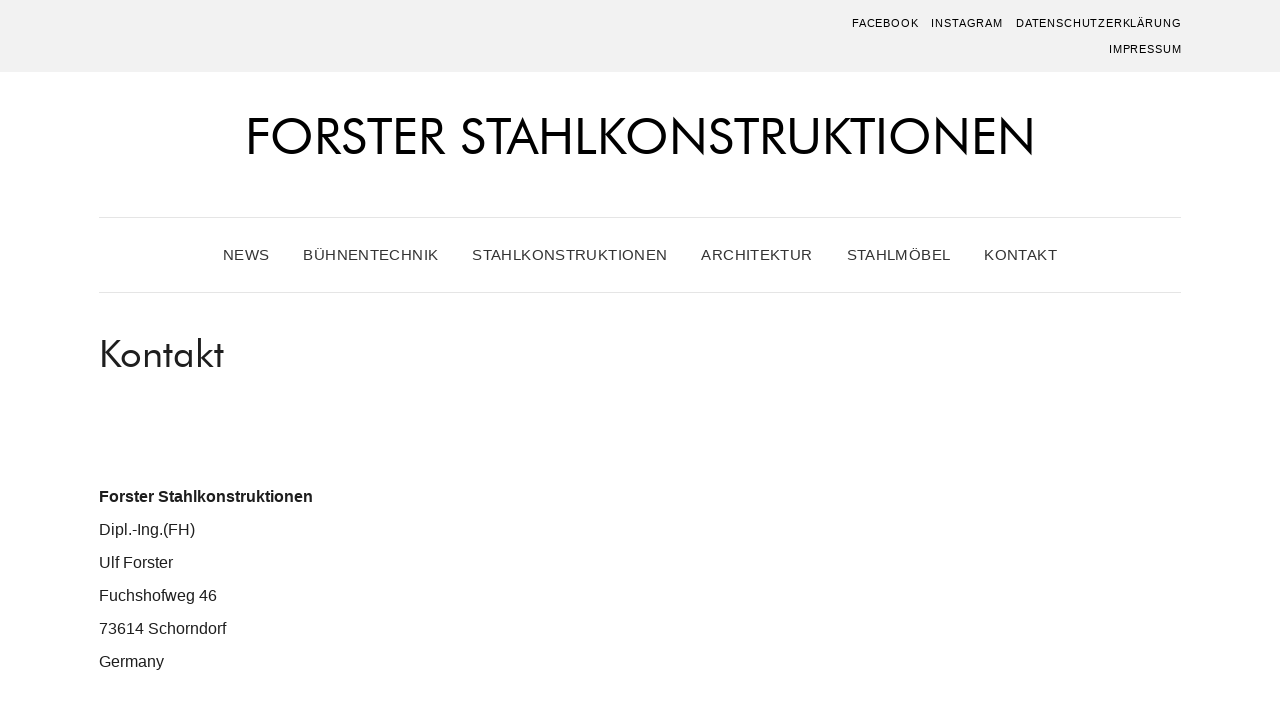

--- FILE ---
content_type: text/css
request_url: https://stahl-forster.de/wp-content/themes/elara-child/webkit_forster/stylesheet.css?ver=1.4.1558097083
body_size: 190
content:
/*! Generated by Font Squirrel (https://www.fontsquirrel.com) on May 17, 2019 */



@font-face {
    font-family: 'futurabook';
    src: url('futura-webfont.woff2') format('woff2'),
         url('futura-webfont.woff') format('woff');
    font-weight: normal;
    font-style: normal;

}

--- FILE ---
content_type: text/css
request_url: https://stahl-forster.de/wp-content/themes/elara-child/style.css?ver=1.4.1558097083
body_size: 1345
content:
/*
Theme Name: Forster Theme
Theme URI: https://www.stahl-forster.de
Template: elara
Author: LyraThemes - modified by me
Author URI: https://www.lyrathemes.com/
Description: Elara is a beautiful, featured packed, simple blogging theme. It is most suited for food blogs or fashion blogs, but can be used for a variety of purposes. Elara has a special front page that features multiple sidebar positions (top or bottom), a banner or a posts slider, featured categories, and a highlight post. You can also optionally hide the banner/slider completely. It supports a special category template, a full width page template, post sidebar positions (top or bottom), and video format posts. Elara comes built-in with social media icons / menus, as well as Instagram feed integration (with WP Instagram Widget). You also get several widget locations, such as two special full width widgets on the front page, sidebar widgets, header and footer widgets. Elara is backed by world class, one-on-one support, and a super active team of developers and designers ready to help!
Tags: one-column,two-columns,right-sidebar,grid-layout,flexible-header,custom-background,custom-colors,custom-header,custom-menu,custom-logo,featured-images,footer-widgets,full-width-template,post-formats,sticky-post,theme-options,threaded-comments,translation-ready,blog,food-and-drink,photography,rtl-language-support
Version: 1.4.1558097083
Updated: 2019-05-17 14:44:43

*/

